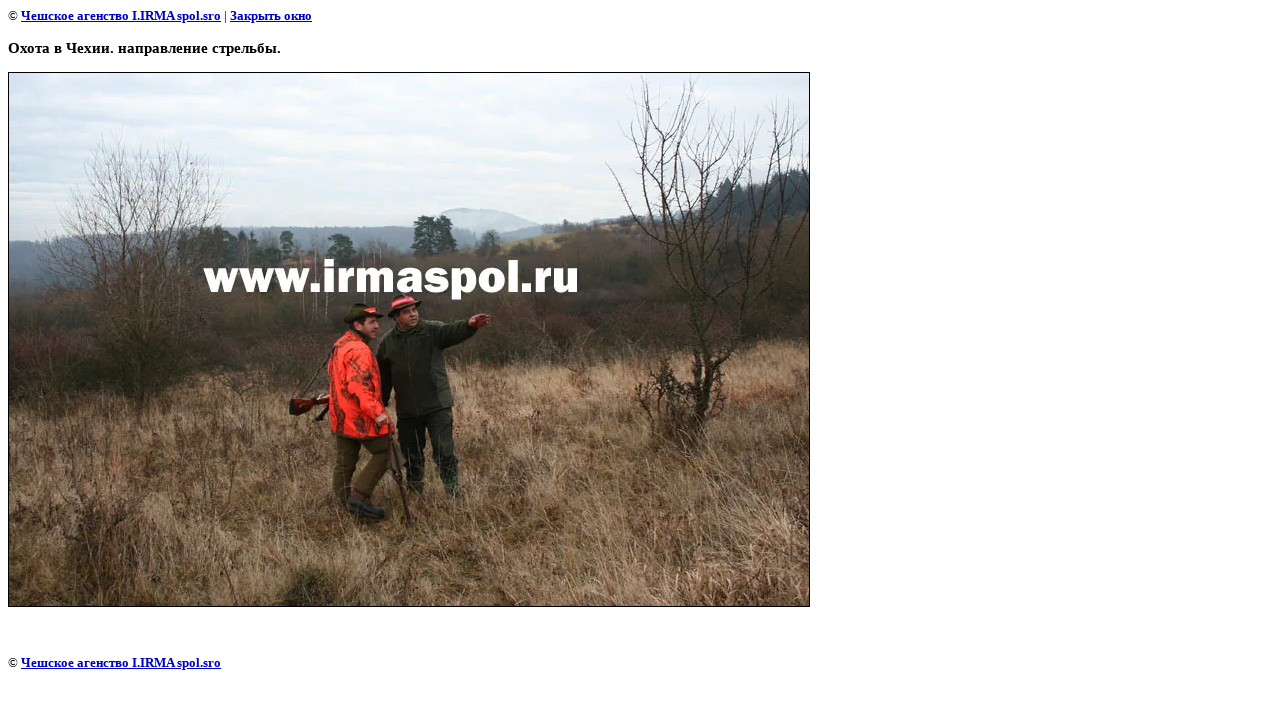

--- FILE ---
content_type: text/css
request_url: http://irmaspol.ru/t/v2/images/styles.css
body_size: 587
content:
.color         { background-color: #666633 }

.color2        { background-color: #404133 }
a              { color: #404133; text-decoration: none }
a:hover        { color: #404133; text-decoration:underline }


a.mnu          { color: #E7E7E7; text-decoration: none }
a:visited.mnu  { color: #F3F3F3; text-decoration: none }
a:active.mnu   { color: #FFFFFF; text-decoration: none }
a:hover.mnu    { color: #FFFFFF; text-decoration: none }
.body          { font-family: Verdana; font-size: 9pt; color: #000000; text-align: Justify; }
.tabl        { font-family: Verdana; font-size: 10pt }
.menu          { font-family: Arial; font-size: 11px; color: #FFFFFF; text-transform:uppercase; font-weight:bold  }
.menu_small    { font-size: 7pt; font-family: Verdana; color: #666666; }
.copyright     { font-family: Arial; font-size: 10px; color: 999999}
.small         { font-family: Arial; font-size: 10px; color: #FFFFFF; letter-spacing:2 }
.tema          { font-family: Arial Narrow; font-size: 11pt; color: #FFFFFF; text-transform:uppercase; font-weight:bold }
.name          { font-family: Impact; text-transform: uppercase; font-size: 14pt; color: #FFFFFF; }

.lang {
	position:absolute;
	left: 428px;
	top: 24px;
}
.lang img { border:0; margin:0 3px}

.lang p{ padding:3px 0 6px 0; margin:0; color:#FFF; text-transform:uppercase}

table.table1 { font-size:8pt; border-collapse: collapse; font-family: verdana; }
table.table1 td { padding: 4px; border: 1px solid #333333 }

table.table0 { font-size:8pt; border-collapse: collapse; font-family: verdana; }
table.table0 td { padding: 4px; border-width: 0px; }

--- FILE ---
content_type: text/javascript
request_url: http://counter.megagroup.ru/7dc3077c335518a335b96bc61c53b71a.js?r=&s=1280*720*24&u=http%3A%2F%2Firmaspol.ru%2Fgallery%3Fview%3D568419%26p%3D28&t=%D0%9E%D1%85%D0%BE%D1%82%D0%B0%20%D0%B2%20%D0%A7%D0%B5%D1%85%D0%B8%D0%B8.%20%D0%BD%D0%B0%D0%BF%D1%80%D0%B0%D0%B2%D0%BB%D0%B5%D0%BD%D0%B8%D0%B5%20%D1%81%D1%82%D1%80%D0%B5%D0%BB%D1%8C%D0%B1%D1%8B.%20%7C%20%D0%93%D0%B0%D0%BB%D0%B5%D1%80%D0%B5%D1%8F&fv=0,0&en=1&rld=0&fr=0&callback=_sntnl1765288411615&1765288411615
body_size: 198
content:
//:1
_sntnl1765288411615({date:"Tue, 09 Dec 2025 13:53:31 GMT", res:"1"})